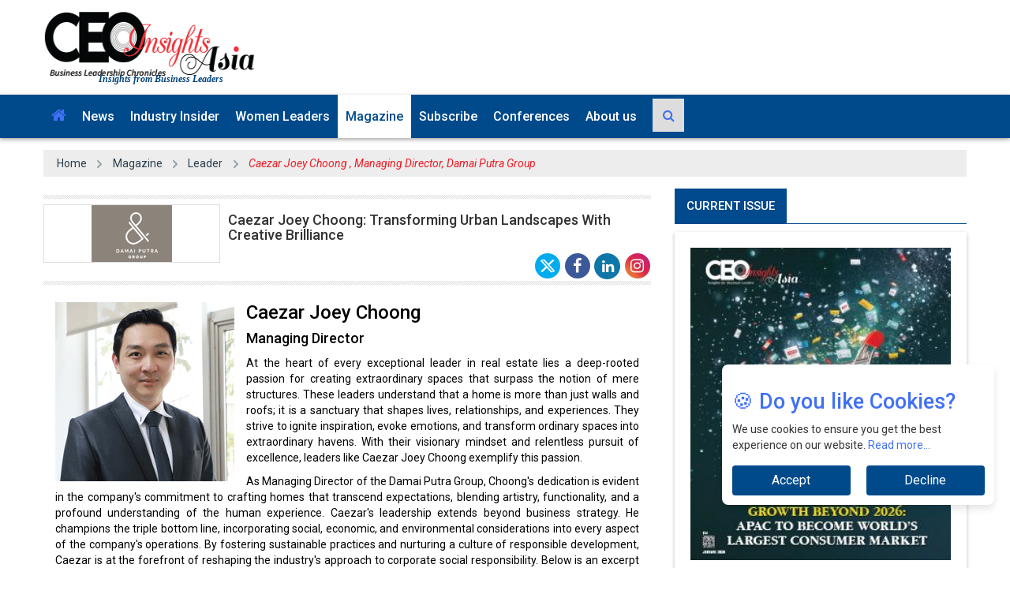

--- FILE ---
content_type: text/html; charset=UTF-8
request_url: https://www.ceoinsightsasia.com/leader/caezar-joey-choong-transforming-urban-landscapes-with-creative-brilliance--cid-5253.html
body_size: 15576
content:
         
<!doctype html>    
<!--[if lt IE 7 ]> <html class="ie6"> <![endif]-->
<!--[if IE 7 ]>    <html class="ie7"> <![endif]-->
<!--[if IE 8 ]>    <html class="ie8"> <![endif]-->
<!--[if IE 9 ]>    <html class="ie9"> <![endif]-->           
<!--[if (gt IE 9)|!(IE)]><!--><html class=""> <!--<![endif]-->
<head>                               
  <meta name="msvalidate.01" content="5DD7C5C5F4A7177C1CD29CEBAD9D8F14" /> 
  <meta name="yandex-verification" content="93e5bdfcf53f4b25" />                      
	<meta charset="utf-8">
	<meta http-equiv="X-UA-Compatible" content="IE=edge">
  <meta name="viewport" content="width=device-width, initial-scale=1">
  <meta http-equiv="Cache-Control" content="no-cache" />
  <meta name='robots' content='index, follow' />
  <meta http-equiv="Pragma" content="no-cache" />
  <meta http-equiv="Expires" content="0" />
  <meta name="google-site-verification" content="cc5DYtxkK4_N-OEiQMp-8frlYUzzb3l1f-Hb3jVjC88" />  
  <link rel="stylesheet" href="https://cdn.jsdelivr.net/npm/lite-youtube-embed@0.2.0/src/lite-yt-embed.css" />
<script src="https://cdn.jsdelivr.net/npm/lite-youtube-embed@0.2.0/src/lite-yt-embed.js"></script>

 
    <link rel="canonical" href="https://www.ceoinsightsasia.com/leader/caezar-joey-choong-transforming-urban-landscapes-with-creative-brilliance--cid-5253.html">                                   
              
  	<title>Caezar Joey Choong: Transforming Urban Landscapes With Creative Brilliance  | CEOInsightsAsia Vendor</title>
			<meta name="description" content=" At the heart of every exceptional leader in real estate lies a deep-rooted passion for creating extraordinary spaces that surpass the notion of..." />
                                                                                     
	<link rel="shortcut icon" type="image/png" href="https://www.ceoinsightsasia.com/images/icon/fav.jpg">      

    <link href="https://www.ceoinsightsasia.com/libraries/bootstrap/bootstrap.min.css" rel="stylesheet" />
    <linK href="https://www.ceoinsightsasia.com/libraries/owl-carousel/owl.carousel.css" rel="stylesheet" /> <!-- Core Owl Carousel CSS File  *	v1.3.3 -->
    <linK href="https://www.ceoinsightsasia.com/libraries/owl-carousel/owl.theme.css" rel="stylesheet" /> <!-- Core Owl Carousel CSS Theme  File  *	v1.3.3 -->
	<link href="https://www.ceoinsightsasia.com/libraries/flexslider/flexslider.css" rel="stylesheet" /> <!-- flexslider -->
	<link href="https://www.ceoinsightsasia.com/libraries/fonts/font-awesome.min.css" rel="stylesheet" />
	<link href="https://www.ceoinsightsasia.com/libraries/animate/animate.min.css" rel="stylesheet" />
    
    <link href="https://www.ceoinsightsasia.com/css/compressed.css?v=1.3" rel="stylesheet" />

<link href="https://vjs.zencdn.net/7.11.4/video-js.css" rel="stylesheet" />
<script src="https://vjs.zencdn.net/7.11.4/video.min.js"></script>
<script src="https://cdn.jsdelivr.net/npm/videojs-contrib-ads@6.8.0/dist/videojs-contrib-ads.min.js"></script>
<script src="https://cdn.jsdelivr.net/npm/videojs-ima@1.9.0/dist/videojs.ima.min.js"></script>

    	<link rel="stylesheet" href="https://cdnjs.cloudflare.com/ajax/libs/font-awesome/4.7.0/css/font-awesome.min.css">
           
      
	<link href='https://fonts.googleapis.com/css?family=Roboto:400,100,100italic,300,300italic,400italic,500,500italic,700,700italic,900,900italic' rel='stylesheet' type='text/css'>
        	<style>
		.jan {text-align: center;padding: 10px;font-size: 16px;font-weight: 600;}
		.box-content-news {padding: 10px 0px 10px 0px;}
		.post-box1 .block-title-news {font-size: 16px;padding-right: 0px;line-height: 22px;margin-bottom: 5px;display: block;font-weight: 600;}
		.category-post-section .box-content-news a.block-title-news {font-size: 16px;}
		.block-title-news, .entry-title, .blog-social .read-more {color: #000;}
		.widget-sidebar .widget .widget-inner {padding: 20px 20px;}
		.widget-sidebar .widget-inner .post-title {margin-top: 0px;margin-bottom: 20px;color: #000;text-transform: uppercase;font-size: 14px;font-weight: 600;}
		.widget-sidebar .widget-inner .post .col-md-5 img {border-radius: 0px;}
		.profile-text {border-bottom: 1px solid rgb(221, 221, 221);border-top: 1px solid rgb(221, 221, 221);margin-top: 10px;margin-bottom: 12px;}
		.navbar-fixed-top .slogo{display:block;}
		li.slogo {display:none;}
    @media only screen and (min-width: 768px) {
    #rightpart{top:0;position: sticky;}
    #leftpart,#content{top:0;position: sticky;}     
   }
   @media only screen and (max-width: 767px) {
    #rightpart{top:0 ! important;position: unset ! important;}
    #leftpart,#content{top:0 ! important;position: unset ! important;} 
    .navbar-header img {
      background: #fff;
      padding: 0px 10px 10px 10px;
      margin: -5px 0 0 0;
      float: left;
      }    
   }
@media only screen and (min-width: 768px) and (max-width: 1023px){
  li.slogo{
    background: unset;
  }
  .favicon-log{
    display:none;
  }
}
@media only screen and (min-width: 1024px) and (max-width: 1365px){
  #tag_line{
    margin: 45px 0 0 -200px ! important;
  }
  .video-slider{
    margin-left:0 ! important;
  }  
} 
                       
	</style>
       

<script async src="https://pagead2.googlesyndication.com/pagead/js/adsbygoogle.js?client=ca-pub-7560790702901349"
     crossorigin="anonymous"></script>
<!-- Google tag (gtag.js) -->
<script async src="https://www.googletagmanager.com/gtag/js?id=G-CB8PCERG33"></script>
<script>
  window.dataLayer = window.dataLayer || [];
  function gtag(){dataLayer.push(arguments);}
  gtag('js', new Date());

  gtag('config', 'G-CB8PCERG33');
</script>
    <script async src="https://securepubads.g.doubleclick.net/tag/js/gpt.js"></script> 
	<script>
      var googletag = googletag || {};
      googletag.cmd = googletag.cmd || [];
    </script>
	<script async src="https://securepubads.g.doubleclick.net/tag/js/gpt.js"></script>
<script>
  window.googletag = window.googletag || {cmd: []};
  googletag.cmd.push(function() {
  	var width = document.documentElement.clientWidth;
    var size;
    var size1;      
    if (width < 300)         
      size = [88, 31]; // feature phones
    else if (width >=300 && width < 320)
      size = [234, 60];
    else if (width >= 320 && width < 360)
      size = [320, 50]; // smartphones
    else if (width >=360 && width < 480)
      size= [320, 50], [300, 100];
    else if (width >=480 && width < 729)
      size= [468,60];
    else     
      size = [728, 90]; // desktops and tablets

    slot1=googletag.defineSlot('/36311522/ceoinsightsasia-top-banner', size, 'div-gpt-ad-1693561893595-0').addService(googletag.pubads());
    googletag.pubads().enableSingleRequest();
    googletag.enableServices();
  });
</script>

         
</head>
<body>
    
    <!--Home page Json code-->
<script type="application/ld+json">
{
"@context": "https://schema.org/",
"@type": "WebSite",
"name": "CEO Insights India",
"url": "https://www.ceoinsightsasia.com/",
"potentialAction": {
"@type": "SearchAction",
"target": "https://www.ceoinsightsasia.com/about/{search_term_string}",
"query-input": "required name=search_term_string"
}
}
</script>
<!--Home page Json code End-->

  
<style>             
@media only screen and (min-device-width: 100px) and (max-device-width: 768px){
    .top-ad {width:275px;margin-left: -8px;}       
    .adt{overflow: hidden;}
}     
.navbar-toggle{margin-top: 7px;}
@media only screen and (min-device-width: 100px) and (max-device-width: 768px){
    .top-ad {width:275px;margin-left: -8px;}
    .adt{overflow: hidden;}
}   
.navbar-toggle{margin-top: 7px;}
.dropbtn {background-color: #4caf5000;color: white;padding: 21px 10px 22px 20px;font-size: 16px;border: none;}
.dropdown {position: relative;display: inline-block;}
.dropdown-content {display: none;position: fixed;background-color: #004a8c;min-width: 160px;box-shadow: 0px 8px 16px 0px rgba(0,0,0,0.2);z-index: 1;}
.dropdown .dropdown-content a {border-bottom: 1px solid #ffffff2b;}
.dropdown .dropdown-content a:hover {color: #004a8c;}
.dropdown-content a {color: black;padding: 12px 16px;text-decoration: none;display: block;}
.dropdown:hover .dropbtn:focus {outline: 0px !important;}
.dropdown-content a:hover {background-color: #ddd;}
.dropdown:hover .dropdown-content {display: block;}
.dropdown:hover .dropbtn {background-color: #ffffff;color: #004a8c;}
#tag_line{font-size: 12px;font-style: italic;font-weight: 600;position: absolute;margin: 56px 0 0 -200px;color: #02447d;width: 100%;z-index: 1;font-family: 'Noto Serif', serif !important;}
@media only screen and (max-width: 767px) {
    #tag_line {font-size: 12px;font-style: italic;font-weight: 600;position: absolute;margin: 103px 0 0 -270px;color: #02447d;width: 80%;z-index: 1;}
    .slogo{display: none ! important;}
}  
@media only screen and (min-width: 768px) and (max-width: 991px)  {
    #tag_line {font-size: 12px;font-style: italic;font-weight: 600;position: absolute;margin: 50px 0 0 -150px;color: #02447d;width: 100%;z-index: 1;line-height: 30px;}
}
li.slogo {background: #fff;}
nav.navbar.navbar-inverse {background: transparent !important;}
.column-one-third.hidead {margin: -50px 0 0 0 !important;}
div#whitepaper_id {padding: 10px !important;}
div#cxoinsight_id {padding: 10px !important;}
div#cioviewpoint_id {padding: 10px !important;}
@media (min-width: 768px) {
    .navbar-nav {float: left;margin: 0;min-width: 1200px !important;}
    .column-one-third.hidead {margin: -50px 0 0 0 !important;}
@media only screen and (max-width: 767px){
    .navbar-header img {background: #fff;padding: 3px !important;margin: 0px;float: left;}
}
@media only screen and (max-width: 991px){    .navbar-fixed-top .slogo a {padding: 0 !important;}    }
img.img-responsive.small-logo-part {padding: 10px 5px !important;}
.footer-icon a.fa.fa-instagram {padding: 0 !IMPORTANT;line-height: 30px;text-align: center !important;}
.slogo a {padding: 10px 0 !important;border-radius: 0px !important;}
.navbar-fixed-top .slogo img.favicon-log {padding: 0px !important;width: 100% !important;}   
@media only screen and (max-width: 767px) {
    #desk {display: none !important;}/* Hides #desk on devices with a screen width of 767px or less */
}
@media only screen and (min-width: 768px) {
    #mob {display: none;}/* Hides #mob on devices with a screen width of 768px or more */
}
.menu-block .navbar {min-height:auto;}
.menu-block .navbar li a {padding:10px;}
</style>  

<a id="top"></a>                          
<header id="header" class="header">
    <div class="logo-add-block"><div class="container"><div class="row">
        <div class="col-md-3 logo-block col-sm-3">
           <a href="https://www.ceoinsightsasia.com/"><img src="https://www.ceoinsightsasia.com/images/ceoinsightsasia-may.jpg" alt="CEOInsightsAsia" title="CEOInsightsAsia" width="300" height="88" ></a><span id="tag_line">Insights from Business Leaders</span>          
		</div>        
        <h1 class="wdn-text-hidden">CEO Insights Magazine</h1>    
		<div class="col-md-9 add-block col-sm-9">   
               
                <div class="desk" id="desk">
                <ins class="adsbygoogle"
                     style="display:inline-block;width:728px;height:90px"
                     data-ad-client="ca-pub-7560790702901349"
                     data-ad-slot="5323516774"></ins>
                
                <script>
                     (adsbygoogle = window.adsbygoogle || []).push({});
                </script>
                
                <div class="mob" id="mob">
                    <!-- CEOINS_ASIA_mobile_top -->
                    <ins class="adsbygoogle"
                         style="display:inline-block;width:320px;height:50px"
                         data-ad-client="ca-pub-7560790702901349"
                         data-ad-slot="2426068306"></ins>
                    
                    <script>
                         (adsbygoogle = window.adsbygoogle || []).push({});
                    </script>
                    
                </div>
                </div>
                        </div>
    </div></div></div>
    <div class="menu-block"><div class="container"><div class="row"><div class="col-md-12"><nav class="navbar navbar-default">
        <div class="navbar-header">
			<button aria-controls="navbar" aria-expanded="false" data-target="#navbar" data-toggle="collapse" class="navbar-toggle collapsed" type="button">
                <span class="sr-only">Toggle navigation</span>
                <span class="icon-bar"></span>
                <span class="icon-bar"></span>
                <span class="icon-bar"></span>
            </button>
            <a href="https://www.ceoinsightsasia.com/"><img src="https://www.ceoinsightsasia.com/images/ceoinsightsasia-small-logo.jpg" alt="logo" title="logo"/></a>
        </div>
        <div class="navbar-collapse collapse" id="navbar"><ul class="nav navbar-nav">
			<li class="slogo"><a href="#"><img src="https://www.ceoinsightsasia.com/images/ceoinsightsasia-small-logo.jpg" class="favicon-log" alt="CEO" title="CEO" width="100" height="33"></a></li>       
			<li class="dropdown"><a href="https://www.ceoinsightsasia.com/" role="button" aria-expanded="false"><i class="fa fa-home"></i></a></li>	   			
			<li><a href="https://www.ceoinsightsasia.com/news/">News</a></li>
			<li><a href="https://www.ceoinsightsasia.com/industry-insider/">Industry Insider</a></li>
			<li><a href="https://www.ceoinsightsasia.com/women-leaders/">Women Leaders</a></li>  
									                                  
			<li class="active"><a href="https://www.ceoinsightsasia.com/emagazines/">Magazine</a></li>
            <li><a href="https://www.ceoinsightsasia.com/subscribe/">Subscribe</a></li>
            <li><a href="https://www.ceoinsightsasia.com/conferences/upcoming/">Conferences</a></li>
			<li><a href="https://www.ceoinsightsasia.com/about-us/">About us</a></li>

<style>
.search-icon-btn {background-color: #dddddd;border: 1px solid #dddddd;display: table-cell;height: 42px;position: relative;text-align: center;vertical-align: middle;width: 50px;z-index: 2;}
.search-container {display: table;position: relative;width: 40px;}
i.fa.fa-search {font-size: 16px;margin: 3px 0 0 0;}
.search-input input.search-bar {border: 1px solid #cccccc;height: 42px;padding: 0px;width: 40px;}
input[type="search"] {-webkit-appearance: none;}
.search-input {position: absolute;left: 0;z-index: 1;}
.search-input input.search-bar,
.search-icon-btn {-webkit-transition: all 0.5s;-moz-transition: all 0.5s;-ms-transition: all 0.5s;-o-transition: all 0.5s;transition: all 0.5s;}
li.search-btn {margin: 5px 0 0 10px !important;}
/* hover on search bar container */
.search-container:hover > .search-input input.search-bar {padding-left:45px;padding-right:10px;width:220px;} 
.abc::before { background-color: transparent !important;}
img.goog-te-gadget-icon {display:none;}
.abc span, .abc a, .abc p, .abc select, .abc option {color:#090909 !important;font-size:16px !important;text-transform:capitalize !important;font-family:'Roboto',sans-serif;}
.abc a {padding:0 !important; text-decoration:none;}
@media only screen and (max-width:600px) {
    .abc img {display:none !important;}
    .abc {right:50px !important;}
}
@media only screen and (min-width: 319px) and (max-width: 767px) {
    .add-block {text-align:left !important;}
}
</style>
<script>
function validate_search(){
    var search_val = $("#search").val();
    if(search_val == '') {
        alert("Please enter the keyword");
        $("#search").focus();
        return false;
    }
}         
</script>


<script>
function setCookie(key, value, expiry) {
    var expires = new Date();
    expires.setTime(expires.getTime() + (expiry * 24 * 60 * 60 * 1000));
    document.cookie = key + '=' + value + ';expires=' + expires.toUTCString();
}
function googleTranslateElementInit() {
    setCookie('googtrans', '/en/en',1);
    new google.translate.TranslateElement({ pageLanguage: 'en', includedLanguages: 'en,zh-TW,ja,ko,tl,vi,th,ms', defaultLanguage: 'en', multilanguagePage: false, layout: google.translate.TranslateElement.InlineLayout.SIMPLE, autoDisplay: true }, 'google_translate_element');
}
</script>
<script src="https://translate.google.com/translate_a/element.js?cb=googleTranslateElementInit"></script>

            <li class="search-btn" style="margin-top:10px;"><div class="search-container">
                <div class="search-icon-btn"><i class="fa fa-search"></i></div>
                <form class="search-input" method="post" action="https://www.ceoinsightsasia.com/ceoinsights_search.php" onsubmit="return validate_search();">
                    <input type="search" class="search-bar" placeholder="Search..." id="search" name="search">
                </form>
            </div></li>
        </ul></div>
        <div class="abc" id="google_translate_element" style="margin-top:8px;text-align:right;position:absolute;top:0;right:0;"></div>
    </nav></div></div></div></div>
</header>
    
        	<style>
		nav {text-align: center;width: 100%;position: relative;height: auto;overflow: hidden;background: none;}
		.cd-breadcrumb, .cd-multi-steps {padding: 0 1.2em;}
		.cd-breadcrumb li, .cd-multi-steps li {margin: 1.2em 0;}
		.cd-breadcrumb li, .cd-multi-steps li {display: inline-block;float: left;margin: 0.5em 0;}
		.cd-breadcrumb li > *, .cd-multi-steps li > * {font-size: 1.6rem;}
		.cd-breadcrumb li > *, .cd-multi-steps li > * {display: inline-block;font-size: 1.4rem;color: #2c3f4c;}
		.cd-breadcrumb.custom-separator li.brad_c::after, .cd-multi-steps.custom-separator li::after {content: '';height: 16px;width: 16px;background:url(https://codyhouse.co/demo/breadcrumbs-multi-steps-indicator/img/cd-custom-separator.svg) no-repeat center center;vertical-align: middle;}
		.cd-breadcrumb.custom-separator li.brad_l::after, .cd-multi-steps.custom-separator li::after {display:none;}
		.current::after {background:none;display:none;}
		.cd-breadcrumb li::after, .cd-multi-steps li::after {margin: 0 1em;}  
		.cd-breadcrumb li::after, .cd-multi-steps li::after {display: inline-block;content: '\00bb';margin: 0 .6em;color: #959fa5;}
		.cd-breadcrumb li.current > *, .cd-multi-steps li.current > * {color: #ee1c25;}</style>
               <style>       
		blockquote, .quote blockquote {border-left: 4px solid #5C5C5C;font-weight: 500;font-size: 16px;font-style: italic;line-height: 30px;padding-top: 18px !important;padding-bottom: 18px !important;overflow: hidden;}
        blockquote {background: #f2f2f2;}   
        blockquote {display: block;-webkit-margin-before: 1em;-webkit-margin-after: 1em;-webkit-margin-start: 40px;-webkit-margin-end: 40px;}
        blockquote p.says {font-size: 16px;padding: 0 6px 10px 20px;position: relative;text-align: justify;}
        blockquote ol:last-child, blockquote p:last-child, blockquote ul:last-child {margin-bottom: 0;}
        blockquote p {color: #000;display: block;}
         blockquote { margin: 0 0 20px; }  
        blockquote, .quote blockquote {border-left: 4px solid #5C5C5C;font-weight: 500;font-style: italic;line-height: 30px;padding-top: 18px !important;padding-bottom: 18px !important;margin-left: 30px;overflow: hidden; margin-top: 10px;
    margin-bottom: -6px;}  
        blockquote p.says:before, blockquote p.says:after {content: '”';font-size: 32px;color: #E00000;font-weight: bold;vertical-align: top;line-height: 0.8;}
        blockquote p.says:before {content: '“';position: absolute;left: 0;top: -2px;}
        .text_style {color: #000; text-align: justify; font-weight: 400;}  
       .text-center {text-align: center;}  
		h2.title {font-size: 24px;font-weight: 500;padding: 20px 15px 40px;position: relative;left: 0;line-height: normal;}
		h2.title::before {content: '';position: absolute;top: 96%;margin-top: -10px;height: 1px;width: 100%;left: 0;z-index: -1;border-bottom: 1px solid #cecece;}
		h2.title span {background: #fff;z-index: 1;padding: 10px 15px;}
		h2.title {font-size: 24px;font-weight: 500;line-height: normal;}
		.widget-title {font-size: 18px;text-transform: uppercase;margin-bottom: 18px;}
		.form-group {margin-bottom: 8px;}
		.form-horizontal .control-label {padding-top: 0px;margin-bottom: 0px;text-align: right;font-size: 12px;}
		.form-control {display: block;width: 100%;height: 24px;padding: 3px 10px;font-size: 12px;line-height: 1.42857143;color: #000;background-color: #fff;background-image: none;border: 1px solid #ccc;border-radius: 4px;-webkit-box-shadow: inset 0 1px 1px rgba(0,0,0,.075);box-shadow: inset 0 1px 1px rgba(0,0,0,.075);-webkit-transition: border-color ease-in-out .15s,-webkit-box-shadow ease-in-out .15s;-o-transition: border-color ease-in-out .15s,box-shadow ease-in-out .15s;transition: border-color ease-in-out .15s,box-shadow ease-in-out .15s;margin-bottom: 0px !important;}
		.checkbox-inline, .radio-inline {position: relative;display: inline-block;padding-left: 0px;margin-bottom: 0;font-weight: 400;vertical-align: middle;cursor: pointer;}
		</style>  
            	<div id="latest-articles" class="latest-articles">
          <div class="container">
			<div class="row">    
            	<div class="col-md-12 col-sm-12">
				  <nav style="margin-bottom: 15px;background-color: #ededed;margin-top: 15px;">
					<ol class="cd-breadcrumb custom-separator">
					  <li class="brad_c"><a href="https://www.ceoinsightsasia.com/">Home</a></li>
                      			          	<li class="brad_c"><a href="https://www.ceoinsightsasia.com/magazine/national-university-of-singapore-alumni-leaders-/august-2023-issue-special14.html">Magazine</a></li>
                  <li class="brad_c"><a href="https://www.ceoinsightsasia.com/magazine/national-university-of-singapore-alumni-leaders-/august-2023-issue-special14.html#vendor-list"> Leader </a></li>
                  <li class="current brad_l"><em>Caezar Joey Choong , Managing Director, Damai Putra Group </em></li>
                  				    </ol>                                
				  </nav>     
				</div>         
                               <!DOCTYPE html>
<html>

<style>
.but {   
    position: relative;
    margin: 0;
    padding-left: 14px;
    padding-right: 14px;
    padding-top: 4.8px;
    padding-bottom: 4.8px;
    background: #232F3E;
    color: white;
    font-size: 14px;
}     
.pre::after {
    left: -26px;
    border-color: transparent #232F3E transparent transparent;
    border-width: 13px;
}
.nex::after, .pre::after {  
    border-style: solid;
}
.but::after {
    content: '';
    position: absolute;
    top: 0;
    width: 0;
    height: 0;
}
.nex::after {
    right: -26px;
    border-width: 13px;
    border-color: transparent transparent transparent #232F3E;
}
.but::after {
    content: '';
    position: absolute;
    top: 0;
    width: 0;  
    height: 0;
}
#tp{
	margin-top:30px;    
}
.profile-text a h3{text-align: left;}
.profile-text h4{text-align: left;}   
.fbsub a:hover{text-decoration:none;}
@media only screen and (max-width: 767px){
    #logo-title{float: none ! important;}
    .fbmain{float: left ! important;}
} 
.fbsub {
    width: 100%;
    float: left;
    margin: 0;
    padding: 0;
    text-align: right;
}
.fbsub li a {
    width: 35px !important;
    height: 35px !important;
    text-align: center !important;
    line-height: 40px !important;
    border-radius: 100% !important;
    display: block !important;
    font-size: 20px !important;
    color: #fff !important;
    text-decoration: none !important;
}
.fbsub i.fa.fa-twitter {
    color: #fff;
    background: #00acee;
    height: 32px;
    width: 32px;
    margin: 0px 0 0 0;
    padding: 6px 0 0 0;
    border-radius: 60px;
}
.fbsub i.fa.fa-facebook {
    color: #fff;
    background: #3b5998;
    height: 32px;
    width: 32px;
    border-radius: 50%;
    padding: 6px 0 0 0;
}
.fbsub i.fa.fa-instagram {
    background: linear-gradient( 
45deg , #f09433 0%,#e6683c 25%,#dc2743 50%,#cc2366 75%,#bc1888 100%);
    height: 32px;
    width: 32px;
    border-radius: 50%;
    padding: 6px 0 0 0;
}
.fbsub i.fa.fa-linkedin {
    color: #fff;
    background: #0e76a8;
    height: 33px;
    width: 33px;
    padding: 8px 0 0 1px;
    border-radius: 50%;
    font-size: 18px;
}
.footer-social li{
    list-style: none;
    display: inline-block;
}    
.imgper img{
    float:left;
    margin-right:15px;
}  
.profile-img-head-text {
    margin-top: 5px;
    margin-bottom: 10px;
}  
.profile-text{
    border-bottom: none !important;
    border-top: none !important;
}
@media only screen and (min-width:767px)
{
    #company_logo
    {
        margin-top:-80px;
        float:right;
        height:60px;
    }
}
@media only screen and (max-width:767px)
{
    #company_logo
    {
      height: 60px;
      width: 120px !important;
      float: right;
      margin-top: -60px;
    }
    #design
    {
        width:250px;
    }
}
@media only screen and (max-width:600px)
{
    #desktop{
        display:none !important;
    }
    #mobi{
        display:inline-block !important;
    }
}        
@media only screen and (min-width:600px)
{
    #desktop{
        display:inline-block !important;
    }
    #mobi{
        display:none !important;
    }
}         

</style>                     
        
<!-- col-md-8 -->
<div id="content" class="col-md-8 col-sm-6">       
    <div class="tr-section">    
		<div class="col-md-12 col-12-style">  
			<div id="borderlinestyle" style="margin-top: 0px !important;">
	           	<img alt="Separator" title="Separator" class="cover-img" src="https://www.ceoinsightsasia.com/images/line.png">
	        </div>   
               
			<div style="float: left;margin-right: 10px;" id="logo-title">
				<a href="http://damaiputra.com/" target="_blank"><img alt="Caezar Joey Choong: Transforming Urban Landscapes With Creative Brilliance " title="Caezar Joey Choong: Transforming Urban Landscapes With Creative Brilliance " style="border: 1px solid #ddd;" src="https://www.ceoinsightsasia.com/uploaded_images/company_logos/xrklh222x72-1.jpg" alt=""></a>
            </div>
                        <h4>Caezar Joey Choong: Transforming Urban Landscapes With Creative Brilliance </h4>    
            <div class="fbmain" style="height: 26px;float: right;">
                <div class="fbsub">
                    <ul class="footer-social">                         
                        <li><a  href="https://twitter.com/CEOInsightsAsi2/status/169645037354290004"  target="_blank"><img src="https://www.ceoinsightsasia.com/images/X_logo_2023_(white).png" style="background-color: #00acee;border-radius: 50%;padding: 6px 4px;height: 32px;width: 32px;margin-top: -3px;"></a></li>
                        <li><a  href="https://www.facebook.com/photo/?fbid=274932418621119&set=a.126455146802181"  target="_blank"><i class="fa fa-facebook"></i></a></li>
                        <li><a  href="https://www.linkedin.com/feed/update/urn:li:activity:7102212887019982848"  target="_blank"><i class="fa fa-linkedin"></i></a></li>
                        <li><a  href="https://www.instagram.com/p/CwheDKApG4C/"  target="_blank"><i class="fa fa-instagram"></i></a></li>
                    </ul>        
                               
                </div>     
            </div>                                 
			<div id="borderlinestyle" style="margin-top: 0px !important;margin-bottom: 10px;">
		      <img alt="Separator" title="Separator" style="width: 100%;margin-top:10px;" src="https://www.ceoinsightsasia.com/images/line.png">
	        </div>
        </div>                    
        <div class="section">
            <div class="col-lg-12 col-md-12 col-sm-12">
                <div class="text_style">
                    <a href="#" class="imgper">
                        <img alt="Caezar Joey Choong , Managing Director" title="Caezar Joey Choong , Managing Director" src="https://www.ceoinsightsasia.com/uploaded_images/company_logos/m6bdn.227x227-1.jpg">
                    </a>
                    <div class="profile-text">
                        <h3 class="profile-img-head-text">Caezar Joey Choong </h3>
                        <h4 id="design" class="profile-img-head-p">Managing Director</h4>
                                            </div>  
                    <p>At the heart of every exceptional leader in real estate lies a deep-rooted passion for creating extraordinary spaces that surpass the notion of mere structures. These leaders understand that a home is more than just walls and roofs; it is a sanctuary that shapes lives, relationships, and experiences. They strive to ignite inspiration, evoke emotions, and transform ordinary spaces into extraordinary havens. With their visionary mindset and relentless pursuit of excellence, leaders like Caezar Joey Choong exemplify this passion.</p>

<p>As Managing Director of the Damai Putra Group, Choong&#39;s dedication is evident in the company&#39;s commitment to crafting homes that transcend expectations, blending artistry, functionality, and a profound understanding of the human experience. Caezar&#39;s leadership extends beyond business strategy. He champions the triple bottom line, incorporating social, economic, and environmental considerations into every aspect of the company&#39;s operations. By fostering sustainable practices and nurturing a culture of responsible development, Caezar is at the forefront of reshaping the industry&#39;s approach to corporate social responsibility. Below is an excerpt of Caezar Joey Choong&rsquo;s exclusive interaction with CEO Insights ASIA magazine.</p>

<p><strong>How has your professional journey been so far? What is the motivation that fuels your daily routines?</strong></p>

<p>With over two decades of real estate expertise spanning Asia Pacific, my multifaceted experience in development, from land acquisition to corporate management, has fortified my proficiency. I&#39;ve &nbsp;cultivated exceptional business acumen and interpersonal finesse, engaging with internal and external stakeholders. Negotiating with high-level corporate executives, NGOs, and government agencies across Asia, including Indonesia, China, Singapore, Philippines, and Thailand, has further augmented my skills. Furthermore, my strong motivation derives from my commitment to family and colleagues. As a decision-maker reporting to the owner or chairman, I recognize the profound impact each choice holds. Also, every day, I strive to approach the office with renewed focus, aware that my actions directly affect my employees&#39; livelihoods.</p>

<p><strong>You possess about twenty years of experience. How has been your path to success and what is your success mantra?</strong></p>

<p>The path to triumph is no cakewalk. I&#39;ve encountered countless hurdles along my professional journey. However, with each setback, I&#39;ve emerged resolute, harnessing the lessons learned to bounce back even stronger. The process of growth and the wisdom gained from failed attempts hold paramount&nbsp; significance for me. Every milestone, and every achievement, is a testament to the collective effort of my team and the support of my family. I relish every moment of my daily pursuits, recognizing that outcomes may not always reflect the effort invested. As countless individuals have attested, success is a voyage, not a destination. My mantra echoes this sentiment: your attitude determines your altitude. Embrace perseverance, for giving up now would conceal the proximity of triumph.</p>

<p><strong>Could you tell us about the unique experiences the National University of Singapore offers and what did you learn from the campus beyond academics?</strong></p>

<p>In my perspective, the university&#39;s multicultural milieu offers a platform for meaningful interaction, learning, and mutual respect, given the diverse student body hailing from across the globe. Additionally, residing in the hostel throughout my university years, I recognized the need to excel academically and engage in extracurricular endeavors. This necessitated honing my leadership skills through spearheading non-academic organizations, including diverse sports teams, an experience that proved instrumental in my personal growth.</p>

<p><strong><div class="quote">
                <blockquote style="margin-left: 0px;padding: 10px 10px 10px 10px;">
				<div class="quote-inner">
					<p class="says">overarching goal is to become one of Indonesia's most esteemed property firms, renowned for our commitment to excellence in service, quality, & design</p>
				</div>
				</blockquote>   
				</div></strong></p>

<p><strong>How would you define Damai Putra Group as an organization and its current position in the market?</strong></p>

<p>The Damai Putra Group stands as an extraordinary and promising real estate company, boasting an extensive land bank in the Bekasi area. Our overarching goal is to become one of Indonesia&#39;s most esteemed property firms, renowned for our commitment to excellence in service, quality, and design. To realize this vision, we are deeply dedicated to fulfilling our mission through the embodiment of the intrinsic core values, which we wholeheartedly believe in. Moreover, we recognize the significance of ongoing organizational transformation as a catalyst for progress and success. With this steadfast determination, we are poised to make a significant impact in the real estate industry.</p>

<p><strong>What is the future destination you are heading towards?</strong></p>

<p>The primary objective of our company&#39;s management, as the board of directors, is to create more than just houses; we aim to establish homes. Aligned with our mission, our strategic focus revolves around sustainable living, ensuring that our projects have a positive impact on the social, economic, and environmental aspects. We are committed to addressing the concept of the triple bottom line. Moreover, we aspire to enhance the well-being of our invaluable employees, esteemed clients, and other stakeholders. Lastly, we aspire to make a meaningful contribution to the growth and development of Indonesia, playing an active role in its progress.</p>

<p><strong>Caezar Joey Choong, Managing Director, Damai Putra Group</strong></p>

<p>An alumnus of the National University of Singapore, Caezar Joey Choong is currently the Damai Putra Group. In his professional journey so far, Caezar has been part of various prominent companies such as AECOM, Sino-Singapore Tianjin Eco-City Investment and Development, Sinarmas Land, PT Lippo Cikarang Tbk, China Fortune Land Development, and Yellowstone Real Estate and Investment Consulting.</p>
   
                </div>    
            </div>
        </div>
	</div>  
    <!-- bottom-AD-728x90 -->
        <ins class="adsbygoogle" id="desktop"
             style="display:none;width:728px;height:90px"
             data-ad-client="ca-pub-7560790702901349"
             data-ad-slot="4129985800"></ins>
        
        <script>
             (adsbygoogle = window.adsbygoogle || []).push({});
        </script>
        
        <!-- bottom-AD-320x50-mobile -->
        <ins class="adsbygoogle" id="mobi"
             style="display:none;width:320px;height:50px"
             data-ad-client="ca-pub-7560790702901349"
             data-ad-slot="4031318425"></ins>
        
        <script>
             (adsbygoogle = window.adsbygoogle || []).push({});
        </script>
                          
	<div id="tp" class="col-md-12">  
        <div class="col-md-6 col-sm-6 col-xs-6">
                
        </div>                                       
        <div class="col-md-6 col-sm-6 col-xs-6" style="text-align: right;">   
                            <a  href="https://www.ceoinsightsasia.com/leader/genevieve-chua-a-growth-leader-with-a-giving-heart--cid-5255.html" class="but nex">Next</a>   
                     
        </div>                      
    </div>      
</div><!-- col-md-8 /- -->  
                             
               	               <style type="text/css">
/*.example-1 {position: relative;overflow-y: scroll;  height: 500px; }*/
.section-title:after {content: "";position: absolute;bottom: 0px;left: 0;width: 100%;height: 1px;background-color: #004a8d;z-index: -1;}
.section-title {position: relative;margin-bottom: 10px;}
.section-title .title {position: relative;display: inline-block;margin-top: 0;margin-bottom: 0;text-transform: uppercase;line-height: 45px;font-size: 15px;color: #FFF;background-color: #004a8d;padding: 0px 15px;}
.title a {color: #FFF ! important;font-weight: 700;text-decoration: none;}
.video-slider {margin-left: 31px; margin-bottom: 13px;margin-top: 15px;}
.time {font-size: 14px!important;line-height: 20px!important;}
</style>    

                        
  <!--<script>
     var ht = document.getElementById('content').clientHeight;
     var ht1 = document.getElementById('content').offsetHeight;
     var ht3 = document.getElementById('content').scrollHeight;
     console.log(ht);
     console.log(ht1);
     console.log(ht3);
  </script>-->  
  
<div class="col-md-4 col-sm-6 widget-sidebar" id="rightpart">   
  
         <div class="section-title"><h2 class="title">Current Issue</h2></div>
             
        <aside class="widget widget_categories">
          <input type="hidden" value="">
          <div class="widget-inner"><a href="https://www.ceoinsightsasia.com/magazine/growth-beyond-2026/january-2026-issue-special1.html"><img alt="Growth Beyond 2026 : APAC To Become World's Largest Consumer Market" title="Growth Beyond 2026 : APAC To Become World's Largest Consumer Market" style="width:100%;" src="https://www.ceoinsightsasia.com/uploaded_images/mag_cover/bqmdlCover Jpg.jpg"></a></div>       
        </aside>
    

  
    
           
                       
     
                <!-- right-AD-350x200 -->
  <ins class="adsbygoogle"
       style="display:block"
       data-ad-client="ca-pub-7560790702901349"
       data-ad-slot="8118276827"
       data-ad-format="auto"
       data-full-width-responsive="true"></ins>
  
  <script>
       (adsbygoogle = window.adsbygoogle || []).push({});
  </script>
  
  <br>
  <!-- vertical-AD-160x600 -->
  <ins class="adsbygoogle"
       style="display:block"
       data-ad-client="ca-pub-7560790702901349"
       data-ad-slot="5147328665"
       data-ad-format="auto"
       data-full-width-responsive="true"></ins>
  
  <script>
       (adsbygoogle = window.adsbygoogle || []).push({});
  </script>
  
  <br> 
      
       
           
      
    
<br>

</div>  
   
<script>!function(d,s,id){var js,fjs=d.getElementsByTagName(s)[0],p=/^http:/.test(d.location)?'http':'https';if(!d.getElementById(id)){js=d.createElement(s);js.id=id;js.src=p+"://platform.twitter.com/widgets.js";fjs.parentNode.insertBefore(js,fjs);}}(document,"script","twitter-wjs");</script>
   
  
<script src="https://ajax.googleapis.com/ajax/libs/jquery/1.7.1/jquery.min.js" type="text/javascript"></script>     
<script type="text/javascript">               
$(document).ready(function(){      
  var left_div_height=$("#content").height();
  var start_cnt=7; 
  if(left_div_height < 1950)            
  {    
    $("#vendor").hide();          
  } 
  else
  {
    if(left_div_height>1950 && left_div_height<2050)
    {
      $("#vendor"+start_cnt).show();
    }
    if(left_div_height>2050 && left_div_height<2150)
    {
       for(i=0;i<2;i++)
       {
      $("#vendor"+start_cnt).show();
      start_cnt++;
       }
    }
    if(left_div_height>2150 && left_div_height<2250)
    {
       for(i=0;i<3;i++)
       {
      $("#vendor"+start_cnt).show();
      start_cnt++;
       }
    }
    if(left_div_height>2250 && left_div_height<2350)
    {
       for(i=0;i<4;i++)
       {
      $("#vendor"+start_cnt).show();
      start_cnt++;
       }
    }
    if(left_div_height>2350 && left_div_height<2450)
    {
       for(i=0;i<5;i++)
       {
      $("#vendor"+start_cnt).show();
      start_cnt++;
       }
    }   
    if(left_div_height>2450 && left_div_height<2550)
    {
       for(i=0;i<6;i++)
       {
      $("#vendor"+start_cnt).show();
      start_cnt++;
       }
    }
    if(left_div_height>2550 && left_div_height<2650)
    {
       for(i=0;i<7;i++)
       {
      $("#vendor"+start_cnt).show();
      start_cnt++;
       }
    }
    if(left_div_height>2650 && left_div_height<2750)
    {
       for(i=0;i<8;i++)
       {
      $("#vendor"+start_cnt).show();
      start_cnt++;
       }
    }
    if(left_div_height>2750 && left_div_height<2850)  
    {
       for(i=0;i<9;i++)
       {
      $("#vendor"+start_cnt).show();
      start_cnt++;
       }
    } 
    if(left_div_height>2850 && left_div_height<2950)        
    {
       for(i=0;i<10;i++)
       {
      $("#vendor"+start_cnt).show();
      start_cnt++;
       }
    }  
    if(left_div_height>2950 && left_div_height<3050)        
    {
       for(i=0;i<11;i++)
       {
      $("#vendor"+start_cnt).show();
      start_cnt++;
       }
    }  
    if(left_div_height>3050 && left_div_height<3150)        
    {
       for(i=0;i<12;i++)
       {
      $("#vendor"+start_cnt).show();
      start_cnt++;
       }
    }
    if(left_div_height>3150 && left_div_height<3250)        
    {
       for(i=0;i<13;i++)
       {
      $("#vendor"+start_cnt).show();
      start_cnt++;
       }
    }
    if(left_div_height>3250 && left_div_height<3350)        
    {
       for(i=0;i<14;i++)
       {
      $("#vendor"+start_cnt).show();
      start_cnt++;
       }
    }
    if(left_div_height>3350 && left_div_height<3450)        
    {
       for(i=0;i<15;i++)
       {
      $("#vendor"+start_cnt).show();
      start_cnt++;
       }
    }
    if(left_div_height>3450 && left_div_height<3550)        
    {
       for(i=0;i<16;i++)
       {
      $("#vendor"+start_cnt).show();
      start_cnt++;
       }
    }
    if(left_div_height>3550 && left_div_height<3650)        
    {
       for(i=0;i<17;i++)
       {
      $("#vendor"+start_cnt).show();
      start_cnt++;
       }
    }
    if(left_div_height>3650 && left_div_height<3750)        
    {
       for(i=0;i<18;i++)
       {
      $("#vendor"+start_cnt).show();
      start_cnt++;
       }
    }
    if(left_div_height>3750 && left_div_height<3850)        
    {
       for(i=0;i<19;i++)
       {
      $("#vendor"+start_cnt).show();
      start_cnt++;
       }
    }
    if(left_div_height>3850 && left_div_height<3950)        
    {
       for(i=0;i<20;i++)
       {
      $("#vendor"+start_cnt).show();
      start_cnt++;
       }
    }
    if(left_div_height>3950 && left_div_height<4050)        
    {
       for(i=0;i<21;i++)
       {
      $("#vendor"+start_cnt).show();
      start_cnt++;
       }
    }
    if(left_div_height>4050 && left_div_height<4150)        
    {
       for(i=0;i<22;i++)
       {
      $("#vendor"+start_cnt).show();
      start_cnt++;
       }
    }
    if(left_div_height>4150 && left_div_height<4250)        
    {
       for(i=0;i<23;i++)
       {
      $("#vendor"+start_cnt).show();
      start_cnt++;
       }
    }
    if(left_div_height>4250 && left_div_height<4350)        
    {
       for(i=0;i<24;i++)
       {
      $("#vendor"+start_cnt).show();
      start_cnt++;
       }
    }
    if(left_div_height>4350)         
    {
       for(i=0;i<25;i++)   
       {
      $("#vendor"+start_cnt).show();
      start_cnt++;
       }
    }                     
  }       
});</script>
     
                          
            </div>             
          </div>                     
        </div>    
                <style>
.footer-bottom ul li{
    margin-left:0px;
}
.footer-icon img.image-28 {
	color: #fff;
	background:  #00acee;
	height: 30px;
	width: 30px;
	margin: 0px 0 0 0;
	padding: 7px 2px 7px 2px;
	border-radius: 60px;
}
#return-to-top{
     position: fixed;
    bottom: 20px;
    right: 40px;
    background: rgb(2 75 141);
    width: 45px;
    height: 45px;
    text-decoration: none;
    -webkit-border-radius: 35px;
    -moz-border-radius: 35px;
    border-radius: 0px;
    display: none;
    -webkit-transition: all 0.3s linear;
    -moz-transition: all 0.3s ease;
    -ms-transition: all 0.3s ease;
    -o-transition: all 0.3s ease;
    transition: all 0.3s ease;
    }
i.fa.fa-arrow-up::before{
	font-size: 25px;
    color: white;
    padding-left: 10px;
    padding-top: 10px;
}
i.fa.fa-arrow-up
{
	padding-top:10px;
}
</style>


<style>
.wrapper1 {
  position: fixed;
  bottom: 80px;
  right: -370px;
  max-width: 345px;
  width: 100%;
  background: #fff;
  border-radius: 8px;
  padding: 1.25rem;
  transition: right 0.3s ease;
  box-shadow: 0 5px 10px rgba(0, 0, 0, 0.1);
}
.wrapper1.show {
  right: 20px;
}
.wrapper1 header {
  display: flex;
  align-items: center;
}
header i {
  color: #4070f4;
  font-size: 32px;
}
header h2 {
  color: #4070f4;
  font-weight: 500;
  font-size:27px;
}

.wrapper1 .data p {
  color: #333;
  font-size: 14px;
}
.data p a {
  color: #4070f4;
  text-decoration: none;
}
.data p a:hover {
  text-decoration: underline;
}
.wrapper1 .buttons {
  margin-top: 16px;
  width: 100%;
  display: flex;
  align-items: center;
  justify-content: space-between;
}
.buttons .button {
  border: none;
  color: #fff;
  padding: 8px 0;
  border-radius: 4px;
  background: #004a8c;
  cursor: pointer;
  font-size:16px;
  width: calc(100% / 2 - 10px);
  transition: all 0.2s ease;
}
.buttons #acceptBtn:hover {
  background-color: #034bf1;
}
#declineBtn {

  background-color: #004a8c;
  color: white;
}
#declineBtn:hover {
  background-color: #004a8c;
  color: #fff;
}
@media only screen and (max-width:767px)
{
  .wrapper1 {
  bottom: 120px;
  }
}
</style>
       
<div class="wrapper1">
  <header>
    <i class="bx bx-cookie"></i>
    <h2> &#x1F36A; Do you like Cookies?</h2>
  </header>

  <div class="data">
    <p>We use cookies to ensure you get the best experience on our website.
    <a href="https://www.ceoinsightsasia.com/cookies-policy/"> Read more...</a></p>
  </div>

  <div class="buttons">
    <button class="button" id="acceptBtn">Accept</button>
    <button class="button" id="declineBtn">Decline</button>
  </div>
</div>

<script>
    const cookieBox = document.querySelector(".wrapper1"),
    buttons = document.querySelectorAll(".button");
const executeCodes = () => {
  if (document.cookie.includes("ceoinsightsasia")) return;
  cookieBox.classList.add("show");
  buttons.forEach((button) => {
    button.addEventListener("click", () => {
      cookieBox.classList.remove("show");

      if (button.id == "acceptBtn") {
        document.cookie = "cookieBy=ceoinsightsasia; max-age=" + 60 * 60 * 24 + "; path=/";

      }
    });
  });
};
window.addEventListener("load", executeCodes);
</script>

<!-- Footer Section -->
	<div id="footer-section" class="footer-section">
		<!-- Footer Bootom -->
		<div class="footer-bottom">
			<div class="container">
				<div class="col-md-6 col-sm-6">
					<p>&copy; 2026 CEO Insights Asia All Rights Reserved.<span style="padding-left: 10px;font-weight: 600;"><a href="/privacy-policy/" style="color:#fff;">Privacy Policy</a>&nbsp;&nbsp;<a href="/terms-and-condition/" style="color:#fff;">Terms Of Use</a>&nbsp;&nbsp;
					<a target='_blank' href="https://www.ceoinsightsasia.com/about-us/" style="color:#fff;">About Us</a>
					</span>
					</p>     
				</div>               
				<div class="col-md-6 col-sm-6">
					<nav class="navbar navbar-default">						
						<!--<div class="navbar-header">
							<button aria-controls="navbar" aria-expanded="false" data-target="#footer-menu" data-toggle="collapse" class="navbar-toggle collapsed" type="button">
								<span class="sr-only">Toggle navigation</span>
								<span class="icon-bar"></span>
								<span class="icon-bar"></span>
								<span class="icon-bar"></span>
							</button>
						</div>-->  
						<div class="navbar-collapse collapse collapse in" id="footer-menu">
							<ul class="footer-icon">      
                            	<li> <a target='_blank' href="https://x.com/CEOInsightsAsi2"><img src="https://global-uploads.webflow.com/639910cce4b41d2a9b3e96fb/64e39d9ab9909c99632c34a5_-sm.png" alt="" class="image-28"></a> </li>   
                                <li> <a target='_blank' href="https://www.facebook.com/ceoinsightasia/"><i class="fa fa-facebook"></i></a> </li>
                                <li> <a target='_blank' href="https://www.linkedin.com/company/ceo-insights-asia/"><i class="fa fa-linkedin"></i></a> </li>
                                <li><a href="https://www.instagram.com/ceoinsights_asia/" class="fa fa-instagram" target="_blank"></a></li>
								      
							</ul>       
						</div>   
					</nav>
				</div>
			</div>
		</div><!-- Footer Bootom /- -->
	</div>
	<!-- Footer Section /- -->
	
        
	<!-- jQuery Include -->	
  <script src="https://www.ceoinsightsasia.com/libraries/jquery.min.js"></script>  
	<script src="https://www.ceoinsightsasia.com/libraries/jquery.easing.min.js"></script><!-- Easing Animation Effect -->
	<script src="https://www.ceoinsightsasia.com/libraries/bootstrap/bootstrap.min.js"></script> <!-- Core Bootstrap v3.2.0 -->
	<script src="https://www.ceoinsightsasia.com/libraries/jquery.animateNumber.min.js"></script> <!-- Used for Animated Numbers -->
	<script src="https://www.ceoinsightsasia.com/libraries/jquery.appear.js"></script> <!-- It Loads jQuery when element is appears -->
	<script src="https://www.ceoinsightsasia.com/libraries/jquery.knob.js"></script> <!-- Used for Loading Circle -->
	<script src="https://www.ceoinsightsasia.com/libraries/wow.min.js"></script> <!-- Use For Animation -->
	<script src="https://www.ceoinsightsasia.com/libraries/flexslider/jquery.flexslider-min.js"></script> <!-- flexslider   -->
	<script src="https://www.ceoinsightsasia.com/libraries/owl-carousel/owl.carousel.min.js"></script> <!-- Core Owl Carousel CSS File  *	v1.3.3 -->
	<script src="https://www.ceoinsightsasia.com/libraries/expanding-search/modernizr.custom.js"></script> <!-- Core Owl Carousel CSS File  *	v1.3.3 -->  
	<script src="https://www.ceoinsightsasia.com/libraries/expanding-search/classie.js"></script> 
	<script src="https://www.ceoinsightsasia.com/libraries/expanding-search/uisearch-v2.js"></script>                       
	<script>        
		new UISearch( document.getElementById( 'sb-search' ) );
	</script> 
	<script type="text/javascript" src="https://www.ceoinsightsasia.com/libraries/jssor.js"></script>
    <script type="text/javascript" src="https://www.ceoinsightsasia.com/libraries/jssor.slider.js"></script>
	<script type="text/javascript" src="https://www.ceoinsightsasia.com/libraries/jquery.marquee.js"></script>
	<!-- Customized Scripts -->
	<script src="https://www.ceoinsightsasia.com/js/functions.js"></script>

<script>
$(document).ready(function () {
    const blockedIps = [ '180.151.36.189', '202.88.170.194', '202.88.170.195', '202.88.170.196', '202.88.170.197', '202.88.170.198', 
                '202.88.170.199', '202.88.170.200', '202.88.170.201', '1.23.211.230', '202.88.170.203', '202.88.170.204', 
                '202.88.170.205', '202.88.170.206', '202.88.170.207', '202.88.170.208', '202.88.170.209', '123.63.88.187', 
                '202.88.170.211', '202.88.170.212', '202.88.170.213', '202.88.170.214', '202.88.170.215', '202.88.170.216', 
                '202.88.170.218', '202.88.170.219', '202.88.170.220', '202.88.170.221', '202.88.170.222', '202.88.170.202', 
                '202.88.170.210', '27.34.251.155', '27.34.251.157', '27.34.251.158', '27.34.251.26', '27.34.251.27', 
                '27.34.251.28', '27.34.251.29', '27.34.251.30', '103.24.173.165', '223.30.21.42', '223.30.21.43', 
                '223.30.21.44', '223.30.21.45', '223.30.21.46', '45.112.32.54', '45.112.34.12', '45.112.34.13', 
                '45.112.34.14', '45.112.34.15', '45.112.34.16', '202.88.170.217', '45.112.34.18', '45.112.34.19', 
                '202.88.170.223', '45.112.34.17', '45.112.34.2', '45.112.34.25', '45.112.34.3', '45.112.34.4', 
                '49.204.68.2', '49.204.64.129', '49.204.64.130', '49.204.64.131', '49.204.64.132', '49.204.64.133', 
                '45.112.34.5', '45.112.34.6', '45.112.34.7', '45.112.34.8', '119.82.103.18', '119.82.103.19', 
                '119.82.103.21', '119.82.126.162', '180.151.36.190', '180.151.32.106', '1.23.211.226', '1.23.211.227', 
                '1.23.211.228', '1.23.211.229', '123.63.88.188', '1.6.42.73', '1.6.97.49', '1.6.97.50', '1.6.97.51', 
                '1.6.97.52', '1.6.97.53', '1.6.97.54', '1.6.97.55', '1.6.97.56', '1.6.97.57', '1.6.97.58', '1.6.97.59', 
                '1.6.97.60', '1.6.97.61', '1.6.97.62', '180.151.249.114', '106.51.80.115', '106.51.80.139'];

    function hideAds() {
        const adSelectors = ['#desk'];
        adSelectors.forEach(selector => {
            const el = document.querySelector(selector);
            if (el) {
                el.remove(); // Stronger than hiding
            }
        });

        document.querySelectorAll('.adsbygoogle, .autors-widget').forEach(el => {
            el.remove();
        });
    }

    function setupMutationObserver() {
        const observer = new MutationObserver(hideAds);
        observer.observe(document.body, {
            childList: true,
            subtree: true
        });
    }

    $.getJSON("https://ipv4.jsonip.com?callback=?", function (data) {
        const ip = data.ip;
        if (blockedIps.includes(ip)) {
            hideAds();
            setupMutationObserver(); // watch for dynamically inserted ads
            console.log("Blocked IP - ads removed continuously.");
        } else {
            console.log("IP not blocked: " + ip);
        }
    });
});
</script>

  
<script type="text/javascript">
    $(document).ready(function(){
        var leftparttop=$("#content").height();
        var rightpart = $("#rightpart").height();
        
        if(leftparttop <= 500)
        {  
          var finalleft=leftparttop-150;
        }
      else if(leftparttop > 500 && leftparttop <= 2000)
        {
          var finalleft=leftparttop-700;
        }
      else   
        {
          var finalleft=leftparttop-300; 
        }
        $("#content").css({    
            top:-finalleft,   
            position:'sticky'
        });        
    });          
</script>
  
<script> function checkIframeContentAndRemoveParent(iframe) { try { const iframeDocument = iframe.contentDocument || iframe.contentWindow.document; if (!iframeDocument.body || iframeDocument.body.children.length === 0 || iframeDocument.body.innerHTML.trim() === '') { /*console.log(''+iframeDocument.body.children.length+" - "+iframeDocument.body.innerHTML.trim()+"-"+iframeDocument.body ); *//* Remove the grandparent div if iframe's body is empty or has no child elements*/ iframe.closest('.google-auto-placed').remove(); } } catch (e) { /*console.log(''+iframe.contentWindow.length);*/ /* Handle cross-origin access errors by checking the iframe size*/ if (iframe.contentWindow.length === 0) { /*console.log(''+iframe.contentWindow.length);*/ /* Remove the grandparent div if it appears to be empty*/ iframe.closest('.google-auto-placed').remove(); } else { /*console.log('Cross-origin iframe cannot be accessed, but appears to have content.');*/ } } } function observeIframes() { const iframes = document.querySelectorAll('.google-auto-placed iframe'); iframes.forEach(iframe => { /* Use MutationObserver to monitor changes to the iframe*/ const observer = new MutationObserver(() => { checkIframeContentAndRemoveParent(iframe); }); observer.observe(iframe, { attributes: true, childList: true, subtree: true }); /* Also check immediately in case the content is already empty*/ checkIframeContentAndRemoveParent(iframe); }); } /* Initial check after the page has fully loaded*/ window.onload = function() { setTimeout(observeIframes, 2000); /* Delay to allow ad loading*/ }; /* Periodic check to ensure any late-loaded iframes are handled*/ setInterval(observeIframes, 5000); </script>
<script>    function checkInsContentAndRemoveParent(iframe) {    try {    const iframeDocument = iframe.contentDocument || iframe.contentWindow.document;    if (!iframeDocument.body || iframeDocument.body.children.length === 0 || iframeDocument.body.innerHTML.trim() === '') {    iframe.closest('.adsbygoogle').remove();    }    } catch (e) {    if (iframe.contentWindow.length === 0) {    iframe.closest('.adsbygoogle').remove();    } else { }    }    }    function observeIns() {    const iframes = document.querySelectorAll('.adsbygoogle iframe');    iframes.forEach(iframe => {    const observer = new MutationObserver(() => {    checkInsContentAndRemoveParent(iframe);    });    observer.observe(iframe, {    attributes: true, childList: true, subtree: true    });    checkInsContentAndRemoveParent(iframe);    });    }    window.onload = function() {    setTimeout(observeIns, 10000);    };    setInterval(observeIns, 5000);    </script>                 
 
</body> 
</html>
                

--- FILE ---
content_type: text/html; charset=utf-8
request_url: https://www.google.com/recaptcha/api2/aframe
body_size: 269
content:
<!DOCTYPE HTML><html><head><meta http-equiv="content-type" content="text/html; charset=UTF-8"></head><body><script nonce="rBlX8xd1J_GNKj-8BRQ2Fw">/** Anti-fraud and anti-abuse applications only. See google.com/recaptcha */ try{var clients={'sodar':'https://pagead2.googlesyndication.com/pagead/sodar?'};window.addEventListener("message",function(a){try{if(a.source===window.parent){var b=JSON.parse(a.data);var c=clients[b['id']];if(c){var d=document.createElement('img');d.src=c+b['params']+'&rc='+(localStorage.getItem("rc::a")?sessionStorage.getItem("rc::b"):"");window.document.body.appendChild(d);sessionStorage.setItem("rc::e",parseInt(sessionStorage.getItem("rc::e")||0)+1);localStorage.setItem("rc::h",'1768931984970');}}}catch(b){}});window.parent.postMessage("_grecaptcha_ready", "*");}catch(b){}</script></body></html>

--- FILE ---
content_type: application/javascript; charset=utf-8
request_url: https://ipv4.jsonip.com/?callback=jQuery3310038150789584567635_1768931982537&_=1768931982538
body_size: -40
content:
jQuery3310038150789584567635_1768931982537({"ip":"3.139.61.34"});